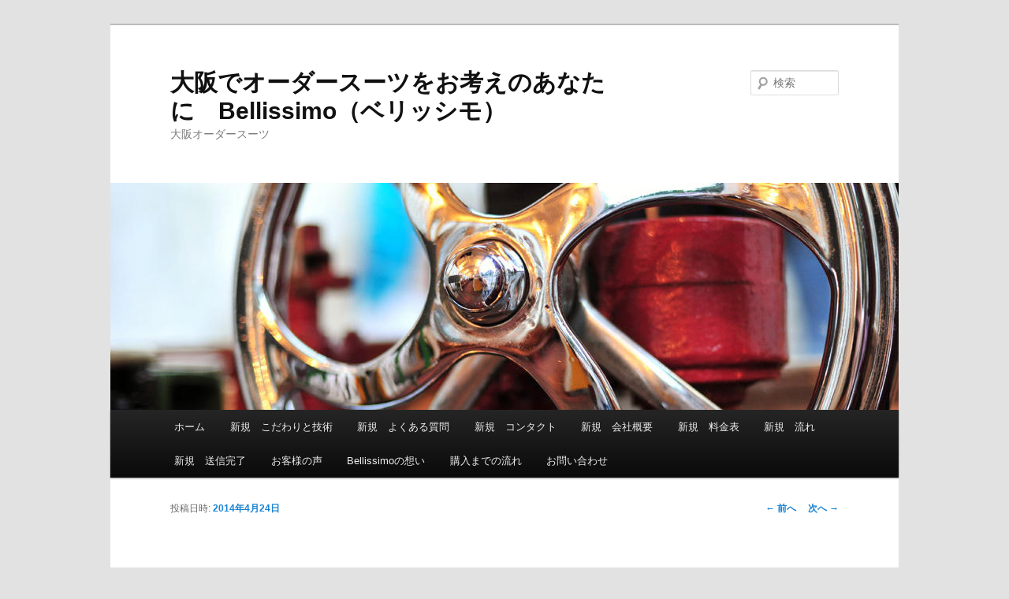

--- FILE ---
content_type: text/html; charset=UTF-8
request_url: http://www.bellissimo-style.com/archives/1132/
body_size: 4333
content:
<!DOCTYPE html>
<!--[if IE 6]>
<html id="ie6" lang="ja">
<![endif]-->
<!--[if IE 7]>
<html id="ie7" lang="ja">
<![endif]-->
<!--[if IE 8]>
<html id="ie8" lang="ja">
<![endif]-->
<!--[if !(IE 6) & !(IE 7) & !(IE 8)]><!-->
<html lang="ja">
<!--<![endif]-->
<head>
<meta charset="UTF-8" />
<meta name="viewport" content="width=device-width" />
<title>
ネクタイ・カフス・チーフ・タイピンおすすめセット | 大阪でオーダースーツをお考えのあなたに　Bellissimo（ベリッシモ）	</title>
<link rel="profile" href="https://gmpg.org/xfn/11" />
<link rel="stylesheet" type="text/css" media="all" href="http://bellissimo-style.com/wp/wp-content/themes/twentyeleven/style.css?ver=20190507" />
<link rel="pingback" href="http://bellissimo-style.com/wp/xmlrpc.php">
<!--[if lt IE 9]>
<script src="http://bellissimo-style.com/wp/wp-content/themes/twentyeleven/js/html5.js?ver=3.7.0" type="text/javascript"></script>
<![endif]-->
<link rel='dns-prefetch' href='//bellissimo-style.com' />
<link rel='dns-prefetch' href='//s.w.org' />
<link rel="alternate" type="application/rss+xml" title="大阪でオーダースーツをお考えのあなたに　Bellissimo（ベリッシモ） &raquo; フィード" href="http://www.bellissimo-style.com/feed/" />
<link rel="alternate" type="application/rss+xml" title="大阪でオーダースーツをお考えのあなたに　Bellissimo（ベリッシモ） &raquo; コメントフィード" href="http://www.bellissimo-style.com/comments/feed/" />
		<script type="text/javascript">
			window._wpemojiSettings = {"baseUrl":"https:\/\/s.w.org\/images\/core\/emoji\/13.0.0\/72x72\/","ext":".png","svgUrl":"https:\/\/s.w.org\/images\/core\/emoji\/13.0.0\/svg\/","svgExt":".svg","source":{"concatemoji":"http:\/\/bellissimo-style.com\/wp\/wp-includes\/js\/wp-emoji-release.min.js?ver=5.5.17"}};
			!function(e,a,t){var n,r,o,i=a.createElement("canvas"),p=i.getContext&&i.getContext("2d");function s(e,t){var a=String.fromCharCode;p.clearRect(0,0,i.width,i.height),p.fillText(a.apply(this,e),0,0);e=i.toDataURL();return p.clearRect(0,0,i.width,i.height),p.fillText(a.apply(this,t),0,0),e===i.toDataURL()}function c(e){var t=a.createElement("script");t.src=e,t.defer=t.type="text/javascript",a.getElementsByTagName("head")[0].appendChild(t)}for(o=Array("flag","emoji"),t.supports={everything:!0,everythingExceptFlag:!0},r=0;r<o.length;r++)t.supports[o[r]]=function(e){if(!p||!p.fillText)return!1;switch(p.textBaseline="top",p.font="600 32px Arial",e){case"flag":return s([127987,65039,8205,9895,65039],[127987,65039,8203,9895,65039])?!1:!s([55356,56826,55356,56819],[55356,56826,8203,55356,56819])&&!s([55356,57332,56128,56423,56128,56418,56128,56421,56128,56430,56128,56423,56128,56447],[55356,57332,8203,56128,56423,8203,56128,56418,8203,56128,56421,8203,56128,56430,8203,56128,56423,8203,56128,56447]);case"emoji":return!s([55357,56424,8205,55356,57212],[55357,56424,8203,55356,57212])}return!1}(o[r]),t.supports.everything=t.supports.everything&&t.supports[o[r]],"flag"!==o[r]&&(t.supports.everythingExceptFlag=t.supports.everythingExceptFlag&&t.supports[o[r]]);t.supports.everythingExceptFlag=t.supports.everythingExceptFlag&&!t.supports.flag,t.DOMReady=!1,t.readyCallback=function(){t.DOMReady=!0},t.supports.everything||(n=function(){t.readyCallback()},a.addEventListener?(a.addEventListener("DOMContentLoaded",n,!1),e.addEventListener("load",n,!1)):(e.attachEvent("onload",n),a.attachEvent("onreadystatechange",function(){"complete"===a.readyState&&t.readyCallback()})),(n=t.source||{}).concatemoji?c(n.concatemoji):n.wpemoji&&n.twemoji&&(c(n.twemoji),c(n.wpemoji)))}(window,document,window._wpemojiSettings);
		</script>
		<style type="text/css">
img.wp-smiley,
img.emoji {
	display: inline !important;
	border: none !important;
	box-shadow: none !important;
	height: 1em !important;
	width: 1em !important;
	margin: 0 .07em !important;
	vertical-align: -0.1em !important;
	background: none !important;
	padding: 0 !important;
}
</style>
	<link rel='stylesheet' id='wp-block-library-css'  href='http://bellissimo-style.com/wp/wp-includes/css/dist/block-library/style.min.css?ver=5.5.17' type='text/css' media='all' />
<link rel='stylesheet' id='wp-block-library-theme-css'  href='http://bellissimo-style.com/wp/wp-includes/css/dist/block-library/theme.min.css?ver=5.5.17' type='text/css' media='all' />
<link rel='stylesheet' id='twentyeleven-block-style-css'  href='http://bellissimo-style.com/wp/wp-content/themes/twentyeleven/blocks.css?ver=20190102' type='text/css' media='all' />
<link rel="https://api.w.org/" href="http://www.bellissimo-style.com/wp-json/" /><link rel="alternate" type="application/json" href="http://www.bellissimo-style.com/wp-json/wp/v2/posts/1132" /><link rel="EditURI" type="application/rsd+xml" title="RSD" href="http://bellissimo-style.com/wp/xmlrpc.php?rsd" />
<link rel="wlwmanifest" type="application/wlwmanifest+xml" href="http://bellissimo-style.com/wp/wp-includes/wlwmanifest.xml" /> 
<link rel='prev' title='ネクタイ・カフス・チーフ・タイピンおすすめセット' href='http://www.bellissimo-style.com/archives/1129/' />
<link rel='next' title='ネクタイ・カフス・チーフ・タイピンおすすめセット' href='http://www.bellissimo-style.com/archives/1135/' />
<meta name="generator" content="WordPress 5.5.17" />
<link rel="canonical" href="http://www.bellissimo-style.com/archives/1132/" />
<link rel='shortlink' href='http://www.bellissimo-style.com/?p=1132' />
<link rel="alternate" type="application/json+oembed" href="http://www.bellissimo-style.com/wp-json/oembed/1.0/embed?url=http%3A%2F%2Fwww.bellissimo-style.com%2Farchives%2F1132%2F" />
<link rel="alternate" type="text/xml+oembed" href="http://www.bellissimo-style.com/wp-json/oembed/1.0/embed?url=http%3A%2F%2Fwww.bellissimo-style.com%2Farchives%2F1132%2F&#038;format=xml" />
<style type="text/css">.recentcomments a{display:inline !important;padding:0 !important;margin:0 !important;}</style></head>

<body class="post-template-default single single-post postid-1132 single-format-standard wp-embed-responsive single-author singular two-column right-sidebar">
<div class="skip-link"><a class="assistive-text" href="#content">メインコンテンツへ移動</a></div><div id="page" class="hfeed">
	<header id="branding" role="banner">
			<hgroup>
				<h1 id="site-title"><span><a href="http://www.bellissimo-style.com/" rel="home">大阪でオーダースーツをお考えのあなたに　Bellissimo（ベリッシモ）</a></span></h1>
				<h2 id="site-description">大阪オーダースーツ</h2>
			</hgroup>

						<a href="http://www.bellissimo-style.com/">
									<img src="http://bellissimo-style.com/wp/wp-content/themes/twentyeleven/images/headers/wheel.jpg" width="1000" height="288" alt="大阪でオーダースーツをお考えのあなたに　Bellissimo（ベリッシモ）" />
								</a>
			
									<form method="get" id="searchform" action="http://www.bellissimo-style.com/">
		<label for="s" class="assistive-text">検索</label>
		<input type="text" class="field" name="s" id="s" placeholder="検索" />
		<input type="submit" class="submit" name="submit" id="searchsubmit" value="検索" />
	</form>
			
			<nav id="access" role="navigation">
				<h3 class="assistive-text">メインメニュー</h3>
				<div class="menu"><ul>
<li ><a href="http://www.bellissimo-style.com/">ホーム</a></li><li class="page_item page-item-2864"><a href="http://www.bellissimo-style.com/particular/">新規　こだわりと技術</a></li>
<li class="page_item page-item-2868"><a href="http://www.bellissimo-style.com/question/">新規　よくある質問</a></li>
<li class="page_item page-item-2870"><a href="http://www.bellissimo-style.com/contactform/">新規　コンタクト</a></li>
<li class="page_item page-item-2928"><a href="http://www.bellissimo-style.com/company/">新規　会社概要</a></li>
<li class="page_item page-item-2866"><a href="http://www.bellissimo-style.com/price/">新規　料金表</a></li>
<li class="page_item page-item-2872"><a href="http://www.bellissimo-style.com/flow/">新規　流れ</a></li>
<li class="page_item page-item-2901"><a href="http://www.bellissimo-style.com/thanks/">新規　送信完了</a></li>
<li class="page_item page-item-16"><a href="http://www.bellissimo-style.com/visitor/">お客様の声</a></li>
<li class="page_item page-item-4"><a href="http://www.bellissimo-style.com/company02/">Bellissimoの想い</a></li>
<li class="page_item page-item-10"><a href="http://www.bellissimo-style.com/order/">購入までの流れ</a></li>
<li class="page_item page-item-14"><a href="http://www.bellissimo-style.com/contact/">お問い合わせ</a></li>
</ul></div>
			</nav><!-- #access -->
	</header><!-- #branding -->


	<div id="main">

		<div id="primary">
			<div id="content" role="main">

				
					<nav id="nav-single">
						<h3 class="assistive-text">投稿ナビゲーション</h3>
						<span class="nav-previous"><a href="http://www.bellissimo-style.com/archives/1129/" rel="prev"><span class="meta-nav">&larr;</span> 前へ</a></span>
						<span class="nav-next"><a href="http://www.bellissimo-style.com/archives/1135/" rel="next">次へ <span class="meta-nav">&rarr;</span></a></span>
					</nav><!-- #nav-single -->

					
<article id="post-1132" class="post-1132 post type-post status-publish format-standard hentry category-tie category-item">
	<header class="entry-header">
		<h1 class="entry-title">ネクタイ・カフス・チーフ・タイピンおすすめセット</h1>

				<div class="entry-meta">
			<span class="sep">投稿日時: </span><a href="http://www.bellissimo-style.com/archives/1132/" title="1:05 AM" rel="bookmark"><time class="entry-date" datetime="2014-04-24T01:05:37+09:00">2014年4月24日</time></a><span class="by-author"> <span class="sep"> 投稿者: </span> <span class="author vcard"><a class="url fn n" href="http://www.bellissimo-style.com/archives/author/if-admin/" title="if-admin の投稿をすべて表示" rel="author">if-admin</a></span></span>		</div><!-- .entry-meta -->
			</header><!-- .entry-header -->

	<div class="entry-content">
		<p>ネクタイだけではなく、チーフやカフスと合わせてコーディネートすればお洒落度がアップします☆★<br />
贈り物にも喜ばれる、お得なセットです☆<br />
他商品と合わせて５つ以上同時注文で送料無料！！</p>
<p>◆大変人気商品の為、ご注文後に在庫切れのご連絡をさせていただく場合もございます。<br />
また、お届までに１週間ほど頂く場合がございます。<br />
◆パソコンやディスプレイの環境、設定、見る角度によっては、本物と若干異なって見える場合がございます。<br />
◆海外生産の為、多少のキズ、汚れがある場合がございますので、予めご了承下さい 。<br />
◆小さな商品には欠けたものや変形したものが混じっている場合があります。<br />
以上、ご了承下さいます様お願い致します。</p>
			</div><!-- .entry-content -->

	<footer class="entry-meta">
		カテゴリー: <a href="http://www.bellissimo-style.com/archives/category/item/itemgenre/tie/" rel="category tag">ネクタイチーフセット</a>, <a href="http://www.bellissimo-style.com/archives/category/item/" rel="category tag">商品</a> &nbsp; 作成者: <a href="http://www.bellissimo-style.com/archives/author/if-admin/">if-admin</a> <a href="http://www.bellissimo-style.com/archives/1132/" title="ネクタイ・カフス・チーフ・タイピンおすすめセット へのパーマリンク" rel="bookmark">パーマリンク</a>
		
			</footer><!-- .entry-meta -->
</article><!-- #post-1132 -->

						<div id="comments">
	
	
	
	
</div><!-- #comments -->

				
			</div><!-- #content -->
		</div><!-- #primary -->


	</div><!-- #main -->

	<footer id="colophon" role="contentinfo">

			

			<div id="site-generator">
												<a href="https://ja.wordpress.org/" class="imprint" title="セマンティックなパブリッシングツール">
					Proudly powered by WordPress				</a>
			</div>
	</footer><!-- #colophon -->
</div><!-- #page -->

<script type='text/javascript' src='http://bellissimo-style.com/wp/wp-includes/js/comment-reply.min.js?ver=5.5.17' id='comment-reply-js'></script>
<script type='text/javascript' src='http://bellissimo-style.com/wp/wp-includes/js/wp-embed.min.js?ver=5.5.17' id='wp-embed-js'></script>

</body>
</html>
